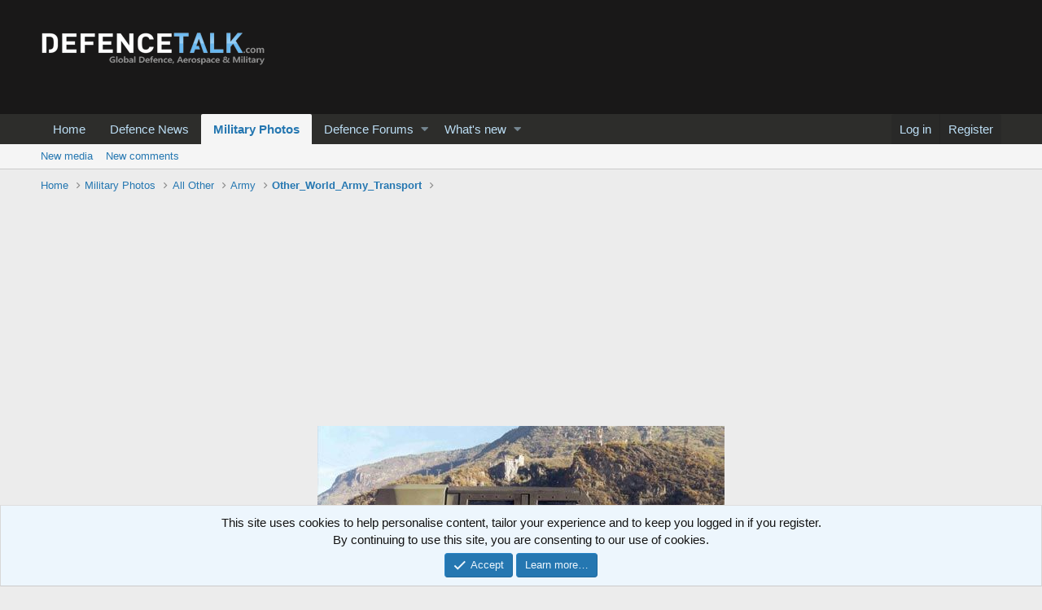

--- FILE ---
content_type: text/html; charset=utf-8
request_url: https://www.google.com/recaptcha/api2/aframe
body_size: 267
content:
<!DOCTYPE HTML><html><head><meta http-equiv="content-type" content="text/html; charset=UTF-8"></head><body><script nonce="mFZb5ss7DX5AogTXwHEezg">/** Anti-fraud and anti-abuse applications only. See google.com/recaptcha */ try{var clients={'sodar':'https://pagead2.googlesyndication.com/pagead/sodar?'};window.addEventListener("message",function(a){try{if(a.source===window.parent){var b=JSON.parse(a.data);var c=clients[b['id']];if(c){var d=document.createElement('img');d.src=c+b['params']+'&rc='+(localStorage.getItem("rc::a")?sessionStorage.getItem("rc::b"):"");window.document.body.appendChild(d);sessionStorage.setItem("rc::e",parseInt(sessionStorage.getItem("rc::e")||0)+1);localStorage.setItem("rc::h",'1769301302535');}}}catch(b){}});window.parent.postMessage("_grecaptcha_ready", "*");}catch(b){}</script></body></html>